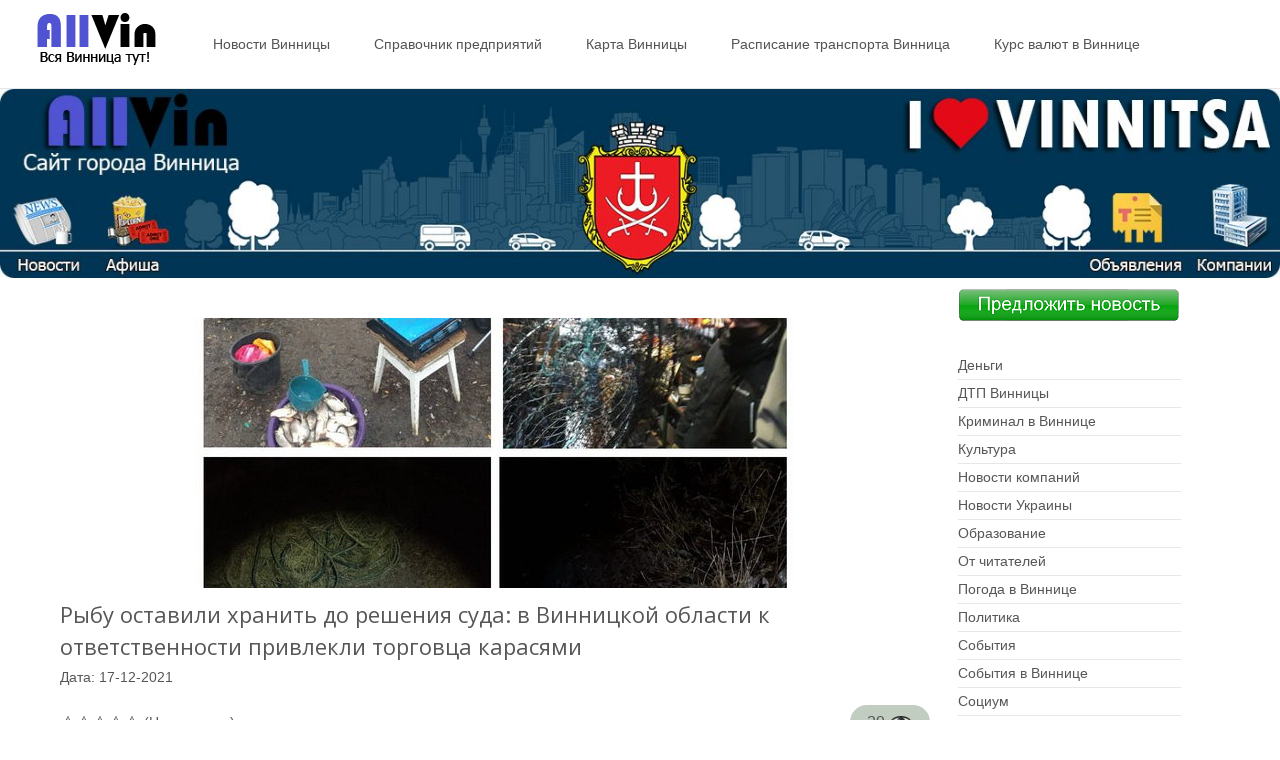

--- FILE ---
content_type: text/html
request_url: https://allvin.com.ua/news/rybu-ostavili-xranit-do-resheniya-suda-v-vinnickoj-oblasti-k-otvetstvennosti-privlekli-torgovca-karasyami.html/
body_size: 7143
content:
<!DOCTYPE html>
<!--[if IE 7]>
<html class="ie ie7" lang="ru-RU">
<![endif]-->
<!--[if IE 8]>
<html class="ie ie8" lang="ru-RU">
<![endif]-->
<!--[if !(IE 7) | !(IE 8)  ]><!-->
<html lang="ru-RU">
<!--<![endif]-->
<head>
<meta name="rped6c5a47142b4ef2aa0a8af1323c83a7" content="e11ba1a2d400de02305abff99dcf39c1"/>
<meta http-equiv="Content-Type" content="text/html; charset=UTF-8"/>
<title>Рыбу оставили хранить до решения суда: в Винницкой области к ответственности привлекли торговца карасями - Винница</title>
<link rel="profile" href="//gmpg.org/xfn/11">
<link rel="pingback" href="https://allvin.com.ua/xmlrpc.php">
<meta name='robots' content='max-image-preview:large'/>
<meta name="description" content="На рынке в городе Гайсин, что в Винницкой области, протокол выписали на торговца свежей рыбой. Муж реализовывал 8 килограммов карасей без разрешенных на"/>
<meta name="robots" content="index, follow"/>
<meta name="googlebot" content="index, follow, max-snippet:-1, max-image-preview:large, max-video-preview:-1"/>
<meta name="bingbot" content="index, follow, max-snippet:-1, max-image-preview:large, max-video-preview:-1"/>
<link rel="canonical" href="https://allvin.com.ua/news/rybu-ostavili-xranit-do-resheniya-suda-v-vinnickoj-oblasti-k-otvetstvennosti-privlekli-torgovca-karasyami.html/"/>
<meta property="og:locale" content="ru_RU"/>
<meta property="og:type" content="article"/>
<meta property="og:title" content="Рыбу оставили хранить до решения суда: в Винницкой области к ответственности привлекли торговца карасями - Винница"/>
<meta property="og:description" content="На рынке в городе Гайсин, что в Винницкой области, протокол выписали на торговца свежей рыбой. Муж реализовывал 8 килограммов карасей без разрешенных на"/>
<meta property="og:url" content="https://allvin.com.ua/news/rybu-ostavili-xranit-do-resheniya-suda-v-vinnickoj-oblasti-k-otvetstvennosti-privlekli-torgovca-karasyami.html/"/>
<meta property="og:site_name" content="Винница"/>
<meta property="og:image" content="https://allvin.com.ua/wp-content/uploads/2020/06/vinnica-dostavka-001.jpg"/>
<meta property="og:image:width" content="1024"/>
<meta property="og:image:height" content="709"/>
<meta name="twitter:card" content="summary"/>
<script type="application/ld+json" class="yoast-schema-graph">{"@context":"https://schema.org","@graph":[{"@type":"Organization","@id":"https://allvin.com.ua/#organization","name":"\u0413\u043e\u0440\u043e\u0434\u0441\u043a\u043e\u0439 \u0441\u0430\u0439\u0442 \u0412\u0438\u043d\u043d\u0438\u0446\u044b","url":"https://allvin.com.ua/","sameAs":[],"logo":{"@type":"ImageObject","@id":"https://allvin.com.ua/#logo","inLanguage":"ru-RU","url":"https://allvin.com.ua/wp-content/uploads/2020/06/vinnica-dostavka-001.jpg","width":1024,"height":709,"caption":"\u0413\u043e\u0440\u043e\u0434\u0441\u043a\u043e\u0439 \u0441\u0430\u0439\u0442 \u0412\u0438\u043d\u043d\u0438\u0446\u044b"},"image":{"@id":"https://allvin.com.ua/#logo"}},{"@type":"WebSite","@id":"https://allvin.com.ua/#website","url":"https://allvin.com.ua/","name":"\u0412\u0438\u043d\u043d\u0438\u0446\u0430","description":"\u0412\u0441\u044f \u0412\u0438\u043d\u043d\u0438\u0446\u0430 \u0442\u0443\u0442!","publisher":{"@id":"https://allvin.com.ua/#organization"},"potentialAction":[{"@type":"SearchAction","target":"https://allvin.com.ua/?s={search_term_string}","query-input":"required name=search_term_string"}],"inLanguage":"ru-RU"},{"@type":"ImageObject","@id":"https://allvin.com.ua/news/rybu-ostavili-xranit-do-resheniya-suda-v-vinnickoj-oblasti-k-otvetstvennosti-privlekli-torgovca-karasyami.html/#primaryimage","inLanguage":"ru-RU","url":"https://allvin.com.ua/wp-content/uploads/2021/12/cdb5723e4edac059352b2159d930af21.jpg","width":600,"height":600},{"@type":"WebPage","@id":"https://allvin.com.ua/news/rybu-ostavili-xranit-do-resheniya-suda-v-vinnickoj-oblasti-k-otvetstvennosti-privlekli-torgovca-karasyami.html/#webpage","url":"https://allvin.com.ua/news/rybu-ostavili-xranit-do-resheniya-suda-v-vinnickoj-oblasti-k-otvetstvennosti-privlekli-torgovca-karasyami.html/","name":"\u0420\u044b\u0431\u0443 \u043e\u0441\u0442\u0430\u0432\u0438\u043b\u0438 \u0445\u0440\u0430\u043d\u0438\u0442\u044c \u0434\u043e \u0440\u0435\u0448\u0435\u043d\u0438\u044f \u0441\u0443\u0434\u0430: \u0432 \u0412\u0438\u043d\u043d\u0438\u0446\u043a\u043e\u0439 \u043e\u0431\u043b\u0430\u0441\u0442\u0438 \u043a \u043e\u0442\u0432\u0435\u0442\u0441\u0442\u0432\u0435\u043d\u043d\u043e\u0441\u0442\u0438 \u043f\u0440\u0438\u0432\u043b\u0435\u043a\u043b\u0438 \u0442\u043e\u0440\u0433\u043e\u0432\u0446\u0430 \u043a\u0430\u0440\u0430\u0441\u044f\u043c\u0438 - \u0412\u0438\u043d\u043d\u0438\u0446\u0430","isPartOf":{"@id":"https://allvin.com.ua/#website"},"primaryImageOfPage":{"@id":"https://allvin.com.ua/news/rybu-ostavili-xranit-do-resheniya-suda-v-vinnickoj-oblasti-k-otvetstvennosti-privlekli-torgovca-karasyami.html/#primaryimage"},"datePublished":"2021-12-17T04:40:06+00:00","dateModified":"2021-12-17T04:40:06+00:00","description":"\u041d\u0430 \u0440\u044b\u043d\u043a\u0435 \u0432 \u0433\u043e\u0440\u043e\u0434\u0435 \u0413\u0430\u0439\u0441\u0438\u043d, \u0447\u0442\u043e \u0432 \u0412\u0438\u043d\u043d\u0438\u0446\u043a\u043e\u0439 \u043e\u0431\u043b\u0430\u0441\u0442\u0438, \u043f\u0440\u043e\u0442\u043e\u043a\u043e\u043b \u0432\u044b\u043f\u0438\u0441\u0430\u043b\u0438 \u043d\u0430 \u0442\u043e\u0440\u0433\u043e\u0432\u0446\u0430 \u0441\u0432\u0435\u0436\u0435\u0439 \u0440\u044b\u0431\u043e\u0439. \u041c\u0443\u0436 \u0440\u0435\u0430\u043b\u0438\u0437\u043e\u0432\u044b\u0432\u0430\u043b 8 \u043a\u0438\u043b\u043e\u0433\u0440\u0430\u043c\u043c\u043e\u0432 \u043a\u0430\u0440\u0430\u0441\u0435\u0439 \u0431\u0435\u0437 \u0440\u0430\u0437\u0440\u0435\u0448\u0435\u043d\u043d\u044b\u0445 \u043d\u0430","inLanguage":"ru-RU","potentialAction":[{"@type":"ReadAction","target":["https://allvin.com.ua/news/rybu-ostavili-xranit-do-resheniya-suda-v-vinnickoj-oblasti-k-otvetstvennosti-privlekli-torgovca-karasyami.html/"]}]}]}</script>
<link rel="alternate" type="application/rss+xml" title="Винница &raquo; Лента" href="https://allvin.com.ua/feed/"/>
<link rel="alternate" type="application/rss+xml" title="Винница &raquo; Лента комментариев" href="https://allvin.com.ua/comments/feed/"/>
<link rel="alternate" type="application/rss+xml" title="Винница &raquo; Лента комментариев к &laquo;Рыбу оставили хранить до решения суда: в Винницкой области к ответственности привлекли торговца карасями&raquo;" href="https://allvin.com.ua/news/rybu-ostavili-xranit-do-resheniya-suda-v-vinnickoj-oblasti-k-otvetstvennosti-privlekli-torgovca-karasyami.html/feed/"/>
<link rel="stylesheet" type="text/css" href="//allvin.com.ua/wp-content/cache/wpfc-minified/142o93d6/a6zfp.css" media="all"/>
<link rel='stylesheet' id='itransform-fonts-css' href='//fonts.googleapis.com/css?family=Open+Sans%3A300%2C400%2C700%2C300italic%2C400italic%2C700italic%7CRoboto%3A300%2C400%2C700&#038;subset=latin%2Clatin-ext' type='text/css' media='all'/>
<link rel="stylesheet" type="text/css" href="//allvin.com.ua/wp-content/cache/wpfc-minified/fe4raxad/abygu.css" media="all"/>
<!--[if lt IE 9]>
<link rel='stylesheet' id='itransform-ie-css' href='https://allvin.com.ua/wp-content/themes/i-transform/css/ie.css' type='text/css' media='all'/>
<![endif]-->
<link rel="stylesheet" type="text/css" href="//allvin.com.ua/wp-content/cache/wpfc-minified/7bn6bgcs/a6zfp.css" media="all"/>
<script src='//allvin.com.ua/wp-content/cache/wpfc-minified/d2lvfrv3/a6zfp.js'></script>
<style>.pseudo-clearfy-link{color:#008acf;cursor:pointer;}
.pseudo-clearfy-link:hover{text-decoration:none;}</style>
<link rel="stylesheet" type="text/css" href="//allvin.com.ua/wp-content/cache/wpfc-minified/6ymcgro8/abz3i.css" media="screen"/>
<link rel="icon" href="//allvin.com.ua/favicon.png" type="image/x-icon">
<link rel="shortcut icon" href="//allvin.com.ua/favicon.png" type="image/x-icon">
<meta name="wot-verification" content="3edc9f12148976fc82db"/>
<script src="https://ajax.googleapis.com/ajax/libs/jquery/1.10.2/jquery.min.js"></script>
<meta name="yandex-verification" content="de516ea1428acad6"/>
<script >(function(m,e,t,r,i,k,a){m[i]=m[i]||function(){(m[i].a=m[i].a||[]).push(arguments)};
m[i].l=1*new Date();k=e.createElement(t),a=e.getElementsByTagName(t)[0],k.async=1,k.src=r,a.parentNode.insertBefore(k,a)})
(window, document, "script", "https://mc.yandex.ru/metrika/tag.js", "ym");
ym(62783170, "init", {
clickmap:true,
trackLinks:true,
accurateTrackBounce:true
});</script>
<noscript><div><img src="https://mc.yandex.ru/watch/62783170" style="position:absolute; left:-9999px;" alt=""/></div></noscript>
</head>
<body class="news-template-default single single-news postid-34389 single-author sidebar">
<div id="page" class="hfeed site">  	
<div class="headerwrap">
<header id="masthead" class="site-header" role="banner">
<div class="headerinnerwrap">
<a class="home-link" href="https://allvin.com.ua/" title="Винница" rel="home">
<span><img src="//allvin.com.ua/wp-content/uploads/2014/09/logo000.png" alt="Винница"/></span>
</a>
<div id="navbar" class="navbar">
<nav id="site-navigation" class="navigation main-navigation" role="navigation">
<h3 class="menu-toggle">Меню</h3>
<a class="screen-reader-text skip-link" href="#content" title="Наверх">Наверх</a>
<div class="nav-container"><ul id="menu-verxnee-menyu" class="nav-menu"><li id="menu-item-2516" class="menu-item menu-item-type-taxonomy menu-item-object-newscat menu-item-2516"><a href="https://allvin.com.ua/newscat/all-news/">Новости Винницы</a></li> <li id="menu-item-2519" class="menu-item menu-item-type-taxonomy menu-item-object-pred menu-item-2519"><a href="https://allvin.com.ua/pred/all-place/">Справочник предприятий</a></li> <li id="menu-item-530" class="menu-item menu-item-type-post_type menu-item-object-page menu-item-530"><a href="https://allvin.com.ua/karta-vinnicy/">Карта Винницы</a></li> <li id="menu-item-579" class="menu-item menu-item-type-post_type menu-item-object-page menu-item-579"><a href="https://allvin.com.ua/raspisanie-dvizheniya-transporta-vinnica/">Расписание транспорта Винница</a></li> <li id="menu-item-26785" class="menu-item menu-item-type-post_type menu-item-object-page menu-item-26785"><a href="https://allvin.com.ua/kurs-valyut-v-vinnice/">Курс валют в Виннице</a></li> </ul></div></nav></div><div class="clear"></div></div></header></div><div style="text-align:center"> <img alt="Винница" class="topimg" src="https://allvin.com.ua/wp-content/uploads/2017/03/aaa.jpg"/></div></div></div><div id="main" class="site-main">
<div id="primary" class="content-area">
<div id="content" class="site-content" role="main">
<article id="post-34389" class="post-34389 news type-news status-publish has-post-thumbnail hentry">
<div class="meta-img">
<div class="entry-thumbnail"> <img width="600" height="270" src="https://allvin.com.ua/wp-content/uploads/2021/12/cdb5723e4edac059352b2159d930af21-600x270.jpg" class="attachment-post-thumbnail size-post-thumbnail wp-post-image" alt="" loading="lazy"/></div></div><div class="post-mainpart">    
<header class="entry-header">
<h1 class="entry-title">Рыбу оставили хранить до решения суда: в Винницкой области к ответственности привлекли торговца карасями</h1>
<div class="entry-meta">
<span class="author vcard"><a class="url fn n" href="https://allvin.com.ua/author/admin/" title="Просмотр всех записей admin" rel="author">admin</a></span>                    <p>Дата: 17-12-2021 <div id="post-ratings-34389" class="post-ratings" data-nonce="b694f77aac"><img id="rating_34389_1" src="https://allvin.com.ua/wp-content/plugins/wp-postratings/images/stars_crystal/rating_off.gif" alt="Звёзд: 1" title="Звёзд: 1" onmouseover="current_rating(34389, 1,'Звёзд: 1');" onmouseout="ratings_off(0, 0, 0);" onclick="rate_post();" onkeypress="rate_post();" style="cursor: pointer; border: 0px;"/><img id="rating_34389_2" src="https://allvin.com.ua/wp-content/plugins/wp-postratings/images/stars_crystal/rating_off.gif" alt="Звёзд: 2" title="Звёзд: 2" onmouseover="current_rating(34389, 2,'Звёзд: 2');" onmouseout="ratings_off(0, 0, 0);" onclick="rate_post();" onkeypress="rate_post();" style="cursor: pointer; border: 0px;"/><img id="rating_34389_3" src="https://allvin.com.ua/wp-content/plugins/wp-postratings/images/stars_crystal/rating_off.gif" alt="Звёзд: 3" title="Звёзд: 3" onmouseover="current_rating(34389, 3,'Звёзд: 3');" onmouseout="ratings_off(0, 0, 0);" onclick="rate_post();" onkeypress="rate_post();" style="cursor: pointer; border: 0px;"/><img id="rating_34389_4" src="https://allvin.com.ua/wp-content/plugins/wp-postratings/images/stars_crystal/rating_off.gif" alt="Звёзд: 4" title="Звёзд: 4" onmouseover="current_rating(34389, 4,'Звёзд: 4');" onmouseout="ratings_off(0, 0, 0);" onclick="rate_post();" onkeypress="rate_post();" style="cursor: pointer; border: 0px;"/><img id="rating_34389_5" src="https://allvin.com.ua/wp-content/plugins/wp-postratings/images/stars_crystal/rating_off.gif" alt="Звёзд: 5" title="Звёзд: 5" onmouseover="current_rating(34389, 5,'Звёзд: 5');" onmouseout="ratings_off(0, 0, 0);" onclick="rate_post();" onkeypress="rate_post();" style="cursor: pointer; border: 0px;"/> (Нету оценок)<br /><span class="post-ratings-text" id="ratings_34389_text"></span></div><div id="post-ratings-34389-loading" class="post-ratings-loading"><img src="https://allvin.com.ua/wp-content/plugins/wp-postratings/images/loading.gif" width="16" height="16" class="post-ratings-image"/> Загрузка...</div></div></header>
<div class="looklist">29 <img alt="Новости Винницы" src='//allvin.com.ua/wp-content/uploads/2015/01/w24h241349011761eye.png'></div><div class="entry-content">
<p style="text-align: justify;">На рынке в городе Гайсин, что в Винницкой области, протокол выписали на торговца свежей рыбой. Муж реализовывал 8 килограммов карасей без разрешенных на это бумаг. Теперь должен будет уплатить штраф до 680 гривен. Об этом сообщает Винницкий Рыбоохранительный Патруль. </p>
<p style="text-align: justify;">«При проверке потенциальных мест торговли рыбпатрульные задокументировали нарушение незаконного сбыта водных биоресурсов. В Гайсине продавец не смог предоставить документы, подтверждающие законность происхождения водных биоресурсов (товарно – транспортные накладные). На гражданина составлен протокол по ч. 1 ст. 88-1 КУоАП. Санкция данной статьи предусматривает наложение штрафа на физических лиц в размере от 340 грн до 680 грн с конфискацией или без таковой», &#8212; говорится в сообщении.</p>
<p> Рыбу же оставили нарушителю на ответственное хранение к решению суда. ;&#187; rel=&#187;text-align: justify;&#187;></p></div><footer class="entry-meta">
</footer></div></article>    
<script>(function(w,doc){
if(!w.__utlWdgt){
w.__utlWdgt=true;
var d=doc, s=d.createElement('script'), g='getElementsByTagName';
s.type='text/javascript'; s.charset='UTF-8'; s.async=true;
s.src=('https:'==w.location.protocol ? 'https':'http')  + '://w.uptolike.com/widgets/v1/uptolike.js';
var h=d[g]('body')[0];
h.appendChild(s);
}})(window,document);</script>
<div data-background-alpha="0.0" data-buttons-color="#FFFFFF" data-counter-background-color="#ffffff" data-share-counter-size="12" data-top-button="false" data-share-counter-type="common" data-share-style="1" data-mode="share" data-like-text-enable="false" data-mobile-view="true" data-icon-color="#ffffff" data-orientation="horizontal" data-text-color="#000000" data-share-shape="round-rectangle" data-sn-ids="fb.vk.tw.ok." data-share-size="30" data-background-color="#ffffff" data-preview-mobile="false" data-mobile-sn-ids="fb.vk.tw.wh.ok.vb." data-pid="1605316" data-counter-background-alpha="1.0" data-following-enable="false" data-exclude-show-more="false" data-selection-enable="true" class="uptolike-buttons"></div><div id="comments" class="comments-area"></div></div><div id="tertiary" class="sidebar-container" role="complementary">
<div class="sidebar-inner">
<div class="widget-area">
<aside id="text-13" class="widget widget_text">			<div class="textwidget"><a href="//allvin.com.ua/predlozhit-novost"><img class="wp-image-2306 aligncenter" src="//allvin.com.ua/wp-content/uploads/2015/02/newsgoogle.png" alt="nTK2T" width="220" height="29"/></a></div></aside><aside id="dc_jqverticalmegamenu_widget-2" class="widget ">		<div class="dcjq-vertical-mega-menu" id="dc_jqverticalmegamenu_widget-2-item">
<ul id="menu-menyu-novostej" class="menu"><li id="menu-item-17401" class="menu-item menu-item-type-taxonomy menu-item-object-newscat menu-item-17401"><a href="https://allvin.com.ua/newscat/dengi/">Деньги</a></li>
<li id="menu-item-17402" class="menu-item menu-item-type-taxonomy menu-item-object-newscat menu-item-17402"><a href="https://allvin.com.ua/newscat/dtp/">ДТП Винницы</a></li>
<li id="menu-item-17403" class="menu-item menu-item-type-taxonomy menu-item-object-newscat menu-item-17403"><a href="https://allvin.com.ua/newscat/kriminal-v-vinnice/">Криминал в Виннице</a></li>
<li id="menu-item-17404" class="menu-item menu-item-type-taxonomy menu-item-object-newscat menu-item-17404"><a href="https://allvin.com.ua/newscat/kultura/">Культура</a></li>
<li id="menu-item-17405" class="menu-item menu-item-type-taxonomy menu-item-object-newscat menu-item-17405"><a href="https://allvin.com.ua/newscat/novosti-kompanij/">Новости компаний</a></li>
<li id="menu-item-17406" class="menu-item menu-item-type-taxonomy menu-item-object-newscat menu-item-17406"><a href="https://allvin.com.ua/newscat/novosti-ukrainy/">Новости Украины</a></li>
<li id="menu-item-17407" class="menu-item menu-item-type-taxonomy menu-item-object-newscat menu-item-17407"><a href="https://allvin.com.ua/newscat/obrazovanie/">Образование</a></li>
<li id="menu-item-17408" class="menu-item menu-item-type-taxonomy menu-item-object-newscat menu-item-17408"><a href="https://allvin.com.ua/newscat/ot-chitatelej/">От читателей</a></li>
<li id="menu-item-17409" class="menu-item menu-item-type-taxonomy menu-item-object-newscat menu-item-17409"><a href="https://allvin.com.ua/newscat/pogoda-v-vinnice/">Погода в Виннице</a></li>
<li id="menu-item-17410" class="menu-item menu-item-type-taxonomy menu-item-object-newscat menu-item-17410"><a href="https://allvin.com.ua/newscat/politika/">Политика</a></li>
<li id="menu-item-17411" class="menu-item menu-item-type-taxonomy menu-item-object-newscat menu-item-17411"><a href="https://allvin.com.ua/newscat/sobytiya/">События</a></li>
<li id="menu-item-17412" class="menu-item menu-item-type-taxonomy menu-item-object-newscat menu-item-17412"><a href="https://allvin.com.ua/newscat/sobytiya-v-vinnice/">События в Виннице</a></li>
<li id="menu-item-17413" class="menu-item menu-item-type-taxonomy menu-item-object-newscat menu-item-17413"><a href="https://allvin.com.ua/newscat/socium/">Социум</a></li>
<li id="menu-item-17414" class="menu-item menu-item-type-taxonomy menu-item-object-newscat menu-item-17414"><a href="https://allvin.com.ua/newscat/sport/">Спорт</a></li>
<li id="menu-item-17415" class="menu-item menu-item-type-taxonomy menu-item-object-newscat menu-item-17415"><a href="https://allvin.com.ua/newscat/ukraina-i-mir/">Украина и мир</a></li>
</ul></div></aside><aside id="text-7" class="widget widget_text"><h3 class="widget-title">Мы в Facebook</h3>			<div class="textwidget"><iframe src="https://www.facebook.com/plugins/page.php?href=https%3A%2F%2Fwww.facebook.com%2FAllVin.com.uaa&tabs=timeline&width=200&height=350&small_header=false&adapt_container_width=true&hide_cover=false&show_facepile=true&appId=443801519139162" style="border:none;overflow:hidden" scrolling="no" frameborder="0" allowTransparency="true"></iframe></div></aside><aside id="nav_menu-5" class="widget widget_nav_menu"><div class="menu-infovinnica-container"><ul id="menu-infovinnica" class="menu"><li id="menu-item-10516" class="menu-item menu-item-type-post_type menu-item-object-page menu-item-10516"><a href="https://allvin.com.ua/telefonnye-kody/">Телефонные коды</a></li> <li id="menu-item-10517" class="menu-item menu-item-type-post_type menu-item-object-page menu-item-10517"><a href="https://allvin.com.ua/telefony-spravochnyx-sluzhb-v-vinnice/">Справочные службы в Виннице</a></li> <li id="menu-item-10518" class="menu-item menu-item-type-post_type menu-item-object-page menu-item-10518"><a href="https://allvin.com.ua/kupit-zhd-bilety/">Купить Ж/Д билеты</a></li> <li id="menu-item-10519" class="menu-item menu-item-type-post_type menu-item-object-page menu-item-10519"><a href="https://allvin.com.ua/kurs-valyut-v-vinnice/">Курс валют в Виннице</a></li> <li id="menu-item-10522" class="menu-item menu-item-type-post_type menu-item-object-page menu-item-10522"><a href="https://allvin.com.ua/lechebnye-zavedeniya-goroda-vinnica/">Лечебные заведения</a></li> <li id="menu-item-20427" class="menu-item menu-item-type-post_type menu-item-object-page menu-item-20427"><a href="https://allvin.com.ua/filialyotdeleniya-privatbank-v-vinnice/">Филиалы/отделения ПриватБанк в Виннице</a></li> <li id="menu-item-20428" class="menu-item menu-item-type-post_type menu-item-object-page menu-item-20428"><a href="https://allvin.com.ua/bankomaty-privatbank-v-vinnice/">Банкоматы ПриватБанк в Виннице</a></li> <li id="menu-item-26751" class="menu-item menu-item-type-post_type menu-item-object-page menu-item-26751"><a href="https://allvin.com.ua/kod-vinnicy-kak-pozvonit-v-vinnicu-kod-goroda-vinnica-kod-vinnicy-telefonnyj-kak-pozvonit-v-vinnicu-iz-rossii/">Код Винницы — как позвонить в Винницу</a></li> <li id="menu-item-26759" class="menu-item menu-item-type-post_type menu-item-object-page menu-item-26759"><a href="https://allvin.com.ua/fontan-roshen-v-vinnicze-vinnicza-fontan-fontan-v-vinnicze-video/">Фонтан Рошен</a></li> <li id="menu-item-26764" class="menu-item menu-item-type-post_type menu-item-object-page menu-item-26764"><a href="https://allvin.com.ua/vinnicza-naselenie-vinnicza-ukraina-naselenie-chislennost-vinniczy/">Винница население</a></li> <li id="menu-item-26783" class="menu-item menu-item-type-post_type menu-item-object-page menu-item-26783"><a href="https://allvin.com.ua/ukrpochta-vinnica-otdeleniya-pochty-vinnica/">Отделения укрпочта Винница</a></li> </ul></div></aside></div></div></div></div></div><footer id="colophon" class="site-footer" role="contentinfo">
<div id="secondary" class="sidebar-container" role="complementary">
<div class="widget-area">
<aside id="text-10" class="widget widget_text">			<div class="textwidget"><img src="//allvin.com.ua/wp-content/uploads/2014/09/logo000.png" alt="" width="153" height="62"/> <br>Е-mail: allvin14@yandex.ua <br>2018 © - Все права защищены</div></aside><aside id="nav_menu-4" class="widget widget_nav_menu"><div class="menu-nizhnee-menyu-container"><ul id="menu-nizhnee-menyu" class="menu"><li id="menu-item-10093" class="menu-item menu-item-type-post_type menu-item-object-page menu-item-10093"><a href="https://allvin.com.ua/o-nas/">О нас</a></li> <li id="menu-item-9737" class="menu-item menu-item-type-post_type menu-item-object-page menu-item-9737"><a href="https://allvin.com.ua/obratnaya-svyaz/">Обратная связь</a></li> <li id="menu-item-20438" class="menu-item menu-item-type-post_type menu-item-object-page menu-item-20438"><a href="https://allvin.com.ua/reklama-na-portale-allvin/">Реклама на портале AllVin</a></li> </ul></div></aside><aside id="nav_menu-3" class="widget widget_nav_menu"><div class="menu-verxnee-menyu-container"><ul id="menu-verxnee-menyu-1" class="menu"><li class="menu-item menu-item-type-taxonomy menu-item-object-newscat menu-item-2516"><a href="https://allvin.com.ua/newscat/all-news/">Новости Винницы</a></li>
<li class="menu-item menu-item-type-taxonomy menu-item-object-pred menu-item-2519"><a href="https://allvin.com.ua/pred/all-place/">Справочник предприятий</a></li>
<li class="menu-item menu-item-type-post_type menu-item-object-page menu-item-530"><a href="https://allvin.com.ua/karta-vinnicy/">Карта Винницы</a></li>
<li class="menu-item menu-item-type-post_type menu-item-object-page menu-item-579"><a href="https://allvin.com.ua/raspisanie-dvizheniya-transporta-vinnica/">Расписание транспорта Винница</a></li>
<li class="menu-item menu-item-type-post_type menu-item-object-page menu-item-26785"><a href="https://allvin.com.ua/kurs-valyut-v-vinnice/">Курс валют в Виннице</a></li>
</ul></div></aside><aside id="text-28" class="widget widget_text">			<div class="textwidget"><a href="//www.liveinternet.ru/click" target="_blank" rel="noopener"><img id="licnt6FD3" width="31" height="31" style="border:0" title="LiveInternet" src="[data-uri]" alt=""/></a><script>(function(d,s){d.getElementById("licnt6FD3").src=
"//counter.yadro.ru/hit?t38.6;r"+escape(d.referrer)+
((typeof(s)=="undefined")?"":";s"+s.width+"*"+s.height+"*"+
(s.colorDepth?s.colorDepth:s.pixelDepth))+";u"+escape(d.URL)+
";h"+escape(d.title.substring(0,150))+";"+Math.random()})
(document,screen)</script></div></aside></div></div></footer></div><script>var pseudo_links=document.querySelectorAll(".pseudo-clearfy-link");for (var i=0;i<pseudo_links.length;i++){ pseudo_links[i].addEventListener("click", function(e){   window.open(e.target.getAttribute("data-uri")); });}</script>			<script>jQuery(document).ready(function($){
jQuery('#dc_jqverticalmegamenu_widget-2-item .menu').dcVerticalMegaMenu({
rowItems: 1,
speed: 'fast',
direction: 'right',
effect: 'show'
});
});</script>
<script src='//allvin.com.ua/wp-content/cache/wpfc-minified/1nkqtxdm/a6zfp.js'></script>
<script id='contact-form-7-js-extra'>
var wpcf7={"api":{"root":"https:\/\/allvin.com.ua\/wp-json\/","namespace":"contact-form-7\/v1"},"cached":"1"};
</script>
<script src='//allvin.com.ua/wp-content/cache/wpfc-minified/qvvya2mw/a6zfp.js'></script>
<script id='wp-postratings-js-extra'>
var ratingsL10n={"plugin_url":"https:\/\/allvin.com.ua\/wp-content\/plugins\/wp-postratings","ajax_url":"https:\/\/allvin.com.ua\/wp-admin\/admin-ajax.php","text_wait":"\u041f\u043e\u0436\u0430\u043b\u0443\u0439\u0441\u0442\u0430, \u043d\u0435 \u0433\u043e\u043b\u043e\u0441\u0443\u0439\u0442\u0435 \u0437\u0430 \u043d\u0435\u0441\u043a\u043e\u043b\u044c\u043a\u043e \u0437\u0430\u043f\u0438\u0441\u0435\u0439 \u043e\u0434\u043d\u043e\u0432\u0440\u0435\u043c\u0435\u043d\u043d\u043e.","image":"stars_crystal","image_ext":"gif","max":"5","show_loading":"1","show_fading":"1","custom":"0"};
var ratings_mouseover_image=new Image();ratings_mouseover_image.src="https://allvin.com.ua/wp-content/plugins/wp-postratings/images/stars_crystal/rating_over.gif";;
</script>
<script src='//allvin.com.ua/wp-content/cache/wpfc-minified/f6b9e94k/a6zfp.js'></script>
<script id='wp-postviews-cache-js-extra'>
var viewsCacheL10n={"admin_ajax_url":"https:\/\/allvin.com.ua\/wp-admin\/admin-ajax.php","post_id":"34389"};
</script>
<script src='//allvin.com.ua/wp-content/cache/wpfc-minified/mciciium/a6zhx.js'></script>
<script>(function(i,s,o,g,r,a,m){i['GoogleAnalyticsObject']=r;i[r]=i[r]||function(){ (i[r].q=i[r].q||[]).push(arguments)},i[r].l=1*new Date();a=s.createElement(o), m=s.getElementsByTagName(o)[0];a.async=1;a.src=g;m.parentNode.insertBefore(a,m) })(window,document,'script','https://www.google-analytics.com/analytics.js','ga'); ga('create', 'UA-86811334-1', 'auto'); ga('send', 'pageview');</script>
</body>
</html><!-- WP Fastest Cache file was created in 0.10054707527161 seconds, on 07-11-23 22:14:46 -->

--- FILE ---
content_type: application/javascript;charset=utf-8
request_url: https://w.uptolike.com/widgets/v1/widgets-batch.js?params=JTVCJTdCJTIycGlkJTIyJTNBJTIyMTYwNTMxNiUyMiUyQyUyMnVybCUyMiUzQSUyMmh0dHBzJTNBJTJGJTJGYWxsdmluLmNvbS51YSUyRm5ld3MlMkZyeWJ1LW9zdGF2aWxpLXhyYW5pdC1kby1yZXNoZW5peWEtc3VkYS12LXZpbm5pY2tvai1vYmxhc3RpLWstb3R2ZXRzdHZlbm5vc3RpLXByaXZsZWtsaS10b3Jnb3ZjYS1rYXJhc3lhbWkuaHRtbCUyRiUyMiU3RCU1RA==&mode=0&callback=callback__utl_cb_share_1768695300508827
body_size: 460
content:
callback__utl_cb_share_1768695300508827([{
    "pid": "1605316",
    "subId": 0,
    "initialCounts": {"fb":0,"tw":0,"tb":0,"ok":0,"vk":0,"ps":0,"gp":0,"mr":0,"lj":0,"li":0,"sp":0,"su":0,"ms":0,"fs":0,"bl":0,"dg":0,"sb":0,"bd":0,"rb":0,"ip":0,"ev":0,"bm":0,"em":0,"pr":0,"vd":0,"dl":0,"pn":0,"my":0,"ln":0,"in":0,"yt":0,"rss":0,"oi":0,"fk":0,"fm":0,"li":0,"sc":0,"st":0,"vm":0,"wm":0,"4s":0,"gg":0,"dd":0,"ya":0,"gt":0,"wh":0,"4t":0,"ul":0,"vb":0,"tm":0},
    "forceUpdate": ["fb","ok","vk","ps","gp","mr","my"],
    "extMet": false,
    "url": "https%3A%2F%2Fallvin.com.ua%2Fnews%2Frybu-ostavili-xranit-do-resheniya-suda-v-vinnickoj-oblasti-k-otvetstvennosti-privlekli-torgovca-karasyami.html%2F",
    "urlWithToken": "https%3A%2F%2Fallvin.com.ua%2Fnews%2Frybu-ostavili-xranit-do-resheniya-suda-v-vinnickoj-oblasti-k-otvetstvennosti-privlekli-torgovca-karasyami.html%2F%3F_utl_t%3DXX",
    "intScr" : false,
    "intId" : 0,
    "exclExt": false
}
])

--- FILE ---
content_type: application/javascript;charset=utf-8
request_url: https://w.uptolike.com/widgets/v1/version.js?cb=cb__utl_cb_share_1768695299744123
body_size: 396
content:
cb__utl_cb_share_1768695299744123('1ea92d09c43527572b24fe052f11127b');